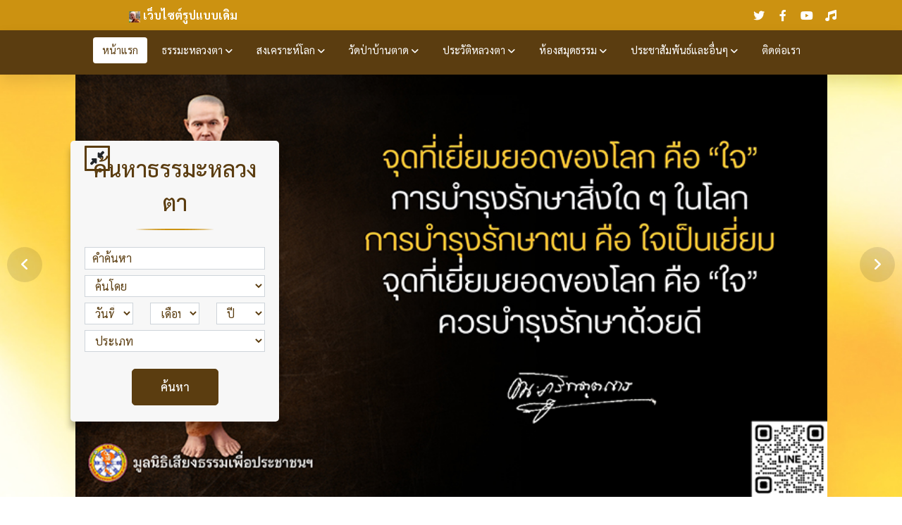

--- FILE ---
content_type: application/javascript; charset=UTF-8
request_url: https://www.podbean.com/cdn-cgi/challenge-platform/h/b/scripts/jsd/d251aa49a8a3/main.js?
body_size: 8606
content:
window._cf_chl_opt={AKGCx8:'b'};~function(o6,Wa,Wq,WC,Wd,WS,WE,Wz,o0,o2){o6=T,function(R,Y,ov,o5,W,o){for(ov={R:388,Y:611,W:573,o:631,J:594,c:606,M:461,D:634},o5=T,W=R();!![];)try{if(o=parseInt(o5(ov.R))/1+parseInt(o5(ov.Y))/2+-parseInt(o5(ov.W))/3+-parseInt(o5(ov.o))/4+parseInt(o5(ov.J))/5+-parseInt(o5(ov.c))/6+-parseInt(o5(ov.M))/7*(-parseInt(o5(ov.D))/8),o===Y)break;else W.push(W.shift())}catch(J){W.push(W.shift())}}(g,674968),Wa=this||self,Wq=Wa[o6(443)],WC=null,Wd=WX(),WS={},WS[o6(427)]='o',WS[o6(474)]='s',WS[o6(619)]='u',WS[o6(412)]='z',WS[o6(587)]='n',WS[o6(472)]='I',WS[o6(385)]='b',WE=WS,Wa[o6(465)]=function(R,Y,W,o,JU,Jy,JV,oh,J,D,L,A,G,h,Z){if(JU={R:537,Y:613,W:467,o:515,J:438,c:622,M:564,D:455,L:428,A:455,G:571,h:538,Z:464,I:605,x:470,N:483,b:414,V:630,y:510,U:384,F:509},Jy={R:415,Y:464,W:562,o:514},JV={R:612,Y:390,W:497,o:618},oh=o6,J={'vnoWf':function(I,N){return I+N},'FOsSE':function(I){return I()},'SKIbr':function(I,x){return I(x)},'ZTEpH':oh(JU.R),'MRJet':function(I,N){return I===N},'rbcLY':oh(JU.Y),'NnwhV':function(I,x,N){return I(x,N)},'PKzWu':function(I,N){return I+N}},null===Y||void 0===Y)return o;for(D=J[oh(JU.W)](WK,Y),R[oh(JU.o)][oh(JU.J)]&&(D=D[oh(JU.c)](R[oh(JU.o)][oh(JU.J)](Y))),D=R[oh(JU.M)][oh(JU.D)]&&R[oh(JU.L)]?R[oh(JU.M)][oh(JU.A)](new R[(oh(JU.L))](D)):function(I,oZ,x){for(oZ=oh,I[oZ(Jy.R)](),x=0;x<I[oZ(Jy.Y)];I[x]===I[x+1]?I[oZ(Jy.W)](J[oZ(Jy.o)](x,1),1):x+=1);return I}(D),L='nAsAaAb'.split('A'),L=L[oh(JU.G)][oh(JU.h)](L),A=0;A<D[oh(JU.Z)];J[oh(JU.I)]!==oh(JU.x)?(G=D[A],h=Wi(R,Y,G),L(h))?(Z=J[oh(JU.N)]('s',h)&&!R[oh(JU.b)](Y[G]),J[oh(JU.N)](J[oh(JU.V)],W+G)?M(W+G,h):Z||J[oh(JU.y)](M,J[oh(JU.U)](W,G),Y[G])):J[oh(JU.y)](M,W+G,h):J[oh(JU.F)](Y),A++);return o;function M(I,x,ou){ou=oh,Object[ou(JV.R)][ou(JV.Y)][ou(JV.W)](o,x)||(o[x]=[]),o[x][ou(JV.o)](I)}},Wz=o6(593)[o6(585)](';'),o0=Wz[o6(571)][o6(538)](Wz),Wa[o6(425)]=function(Y,W,Ja,Js,oI,o,J,M,D,L,A){for(Ja={R:632,Y:603,W:457,o:607,J:431,c:462,M:492,D:464,L:554,A:464,G:450,h:618,Z:409,I:565},Js={R:632,Y:456,W:512,o:394,J:444,c:444},oI=o6,o={},o[oI(Ja.R)]=function(G,h){return G!==h},o[oI(Ja.Y)]=function(G,h){return G<h},o[oI(Ja.W)]=oI(Ja.o),o[oI(Ja.J)]=function(G,h){return h===G},o[oI(Ja.c)]=function(G,h){return G+h},J=o,M=Object[oI(Ja.M)](W),D=0;J[oI(Ja.Y)](D,M[oI(Ja.D)]);D++)if(J[oI(Ja.R)](J[oI(Ja.W)],oI(Ja.L))){if(L=M[D],'f'===L&&(L='N'),Y[L]){for(A=0;A<W[M[D]][oI(Ja.A)];J[oI(Ja.J)](-1,Y[L][oI(Ja.G)](W[M[D]][A]))&&(o0(W[M[D]][A])||Y[L][oI(Ja.h)](J[oI(Ja.c)]('o.',W[M[D]][A]))),A++);}else Y[L]=W[M[D]][oI(Ja.Z)](function(G,ox){if(ox=oI,J[ox(Js.R)](ox(Js.Y),ox(Js.W)))return'o.'+G;else if(ox(Js.o)==typeof W[ox(Js.J)])return J[ox(Js.c)](function(){}),'p'})}else return o&&J[oI(Ja.I)]?M[oI(Ja.I)]():''},o2=function(cN,cx,cI,cZ,cu,cA,cL,ob,Y,W,o,J){return cN={R:617,Y:602,W:435,o:488,J:489,c:600,M:433},cx={R:580,Y:524,W:574,o:475,J:579,c:386,M:580,D:473,L:439,A:618,G:518,h:580,Z:597,I:448,x:392,N:496,b:477,V:479,y:580,U:563,F:448,j:541,Q:389,l:580,H:588,s:405,a:618,C:405,v:582,k:580},cI={R:501,Y:553,W:502,o:464,J:534},cZ={R:522,Y:526,W:508},cu={R:435,Y:557,W:464,o:405,J:612,c:390,M:497,D:612,L:625,A:469,G:469,h:391,Z:437,I:591,x:591,N:612,b:478,V:508,y:624,U:618,F:545,j:568,Q:604,l:595,H:618,s:568,a:542,C:618,v:496,k:508,e:518,O:569,n:589,m:440,f:580,X:612,d:390,B:497,S:570,E:422,P:508,i:386,K:542,z:508,g0:440,g1:618,g2:539,g3:544,g4:618,g5:579,g6:508,g7:421,g8:404,g9:582,gg:618,gT:580,gR:479,gY:508,gW:421,go:408,gJ:529,gc:525,gM:502,gD:635,gp:618,gw:389},cA={R:471,Y:424},cL={R:578,Y:617,W:466,o:453,J:610,c:387,M:592,D:609,L:519,A:540,G:486,h:395,Z:487,I:596,x:460,N:417,b:584,V:531,y:387,U:485,F:463,j:446,Q:576,l:398,H:505,s:627,a:433,C:623,v:405},ob=o6,Y={'VAnRx':ob(cN.R),'bLnsR':function(c,M){return c+M},'mqprh':ob(cN.Y),'QGqNU':function(c,M){return c<M},'kMoQX':function(c,M){return M==c},'GVbCl':function(c,M){return c|M},'kMIgb':function(c,M){return M&c},'mpTYs':function(c,M){return c(M)},'NPJSd':ob(cN.W),'eCTDI':function(c,M){return c!==M},'pqKur':ob(cN.o),'ZwTxr':function(c,M){return c>M},'JrxQL':function(c,M){return M==c},'BbTUw':function(c,M){return c|M},'xVfyT':function(c,M){return c<<M},'LEsBQ':function(c,M){return c-M},'PqTtT':function(c,M){return c(M)},'nBuaq':function(c,M){return c>M},'EcFQu':function(c,M){return M|c},'SNueb':function(c,M){return c&M},'lSKZA':function(c,M){return c-M},'ZUmRt':ob(cN.J),'DrfdF':function(c,M){return c<M},'oGODd':function(c,M){return c<<M},'zWZZc':function(c,M){return c==M},'FGSBz':function(c,M){return c(M)},'aTkoB':function(c,M){return c<<M},'MDcMl':function(c,M){return c==M},'dZdPt':function(c,M){return c<<M},'LWEXO':function(c,M){return c(M)},'DNqWj':function(c,M){return M==c},'pqcuo':function(c,M){return c<<M},'IcGJT':function(c,M){return M!=c},'nUGRP':function(c,M){return c&M},'wgztg':function(c,M){return c==M},'VkYsh':function(c,M){return c!=M},'KJELK':function(c,M){return c(M)},'uCHUh':function(c,M){return M!=c},'LhuIh':function(c,M){return M*c},'SiCFm':function(c,M){return c!=M},'byvrQ':function(c,M){return c*M},'ZszUD':function(c,M){return c!=M},'HAQrh':function(c,M){return c-M},'rUirT':function(c,M){return M===c}},W=String[ob(cN.c)],o={'h':function(c,cw,oy,M){return cw={R:583},oy=ob,M={'tHbsN':function(D,L,oV){return oV=T,Y[oV(cw.R)](D,L)},'bJyAc':oy(cA.R),'weIFe':Y[oy(cA.Y)]},c==null?'':o.g(c,6,function(D,oU,A,G,h,Z,I,x){if(oU=oy,Y[oU(cL.R)]!==oU(cL.Y))A=G[oU(cL.W)],G=M[oU(cL.o)](oU(cL.J)+h[oU(cL.c)][oU(cL.M)]+M[oU(cL.D)],A.r)+oU(cL.L),h=new Z[(oU(cL.A))](),h[oU(cL.G)](oU(cL.h),G),h[oU(cL.Z)]=2500,h[oU(cL.I)]=function(){},Z={},Z[oU(cL.x)]=I[oU(cL.c)][oU(cL.x)],Z[oU(cL.N)]=x[oU(cL.c)][oU(cL.N)],Z[oU(cL.b)]=N[oU(cL.c)][oU(cL.b)],Z[oU(cL.V)]=b[oU(cL.y)][oU(cL.U)],Z[oU(cL.F)]=V,I=Z,x={},x[oU(cL.j)]=U,x[oU(cL.Q)]=I,x[oU(cL.l)]=M[oU(cL.H)],h[oU(cL.s)](y[oU(cL.a)](x));else return oU(cL.C)[oU(cL.v)](D)})},'g':function(M,D,L,ch,oF,A,G,Z,I,x,N,V,y,U,F,j,B,Q,H,X,S,s){if(ch={R:480,Y:391,W:591},oF=ob,oF(cu.R)!==Y[oF(cu.Y)])return null;else{if(null==M)return'';for(G={},Z={},I='',x=2,N=3,V=2,y=[],U=0,F=0,j=0;j<M[oF(cu.W)];j+=1)if(Q=M[oF(cu.o)](j),Object[oF(cu.J)][oF(cu.c)][oF(cu.M)](G,Q)||(G[Q]=N++,Z[Q]=!0),H=I+Q,Object[oF(cu.D)][oF(cu.c)][oF(cu.M)](G,H))I=H;else if(Y[oF(cu.L)](Y[oF(cu.A)],Y[oF(cu.G)]))X={},X[oF(cu.h)]=oF(cu.Z),B=X,S=A[oF(cu.I)]||function(){},M[oF(cu.x)]=function(oj){oj=oF,S(),S[oj(ch.R)]!==B[oj(ch.Y)]&&(I[oj(ch.W)]=S,x())};else{if(Object[oF(cu.N)][oF(cu.c)][oF(cu.M)](Z,I)){if(Y[oF(cu.b)](256,I[oF(cu.V)](0))){for(A=0;A<V;U<<=1,Y[oF(cu.y)](F,D-1)?(F=0,y[oF(cu.U)](L(U)),U=0):F++,A++);for(s=I[oF(cu.V)](0),A=0;8>A;U=Y[oF(cu.F)](Y[oF(cu.j)](U,1),Y[oF(cu.Q)](s,1)),Y[oF(cu.l)](F,D-1)?(F=0,y[oF(cu.H)](L(U)),U=0):F++,s>>=1,A++);}else{for(s=1,A=0;A<V;U=Y[oF(cu.s)](U,1)|s,F==Y[oF(cu.a)](D,1)?(F=0,y[oF(cu.C)](Y[oF(cu.v)](L,U)),U=0):F++,s=0,A++);for(s=I[oF(cu.k)](0),A=0;Y[oF(cu.e)](16,A);U=Y[oF(cu.O)](Y[oF(cu.j)](U,1),Y[oF(cu.n)](s,1)),F==Y[oF(cu.m)](D,1)?(F=0,y[oF(cu.C)](L(U)),U=0):F++,s>>=1,A++);}x--,x==0&&(x=Math[oF(cu.f)](2,V),V++),delete Z[I]}else for(s=G[I],A=0;A<V;U=U<<1|s&1.24,F==D-1?(F=0,y[oF(cu.U)](L(U)),U=0):F++,s>>=1,A++);I=(x--,x==0&&(x=Math[oF(cu.f)](2,V),V++),G[H]=N++,String(Q))}if(''!==I){if(Object[oF(cu.X)][oF(cu.d)][oF(cu.B)](Z,I)){if(oF(cu.S)!==Y[oF(cu.E)]){if(256>I[oF(cu.P)](0)){for(A=0;Y[oF(cu.i)](A,V);U<<=1,F==Y[oF(cu.K)](D,1)?(F=0,y[oF(cu.U)](L(U)),U=0):F++,A++);for(s=I[oF(cu.z)](0),A=0;8>A;U=U<<1|1&s,F==Y[oF(cu.g0)](D,1)?(F=0,y[oF(cu.g1)](L(U)),U=0):F++,s>>=1,A++);}else{for(s=1,A=0;A<V;U=Y[oF(cu.g2)](U,1)|s,Y[oF(cu.g3)](F,D-1)?(F=0,y[oF(cu.g4)](Y[oF(cu.g5)](L,U)),U=0):F++,s=0,A++);for(s=I[oF(cu.g6)](0),A=0;16>A;U=Y[oF(cu.g7)](Y[oF(cu.g8)](U,1),1.07&s),Y[oF(cu.g9)](F,D-1)?(F=0,y[oF(cu.gg)](L(U)),U=0):F++,s>>=1,A++);}x--,0==x&&(x=Math[oF(cu.gT)](2,V),V++),delete Z[I]}else{for(C=0;Y[oF(cu.gR)](W,j);O<<=1,Y[oF(cu.l)](x,Q-1)?(y=0,X[oF(cu.U)](B(B)),S=0):E++,V++);for(B=P[oF(cu.gY)](0),i=0;8>K;g0=Y[oF(cu.gW)](g1<<1.93,Y[oF(cu.Q)](B,1)),g3-1==g2?(g4=0,g5[oF(cu.C)](Y[oF(cu.go)](g6,g7)),g8=0):g9++,B>>=1,z++);}}else for(s=G[I],A=0;A<V;U=Y[oF(cu.gJ)](U,1)|1&s,F==D-1?(F=0,y[oF(cu.g1)](Y[oF(cu.gc)](L,U)),U=0):F++,s>>=1,A++);x--,Y[oF(cu.gM)](0,x)&&V++}for(s=2,A=0;A<V;U=Y[oF(cu.gD)](U,1)|1&s,F==D-1?(F=0,y[oF(cu.gp)](L(U)),U=0):F++,s>>=1,A++);for(;;)if(U<<=1,F==Y[oF(cu.a)](D,1)){y[oF(cu.gp)](L(U));break}else F++;return y[oF(cu.gw)]('')}},'j':function(c,oQ){return oQ=ob,oQ(cI.R)!==oQ(cI.Y)?null==c?'':Y[oQ(cI.W)]('',c)?null:o.i(c[oQ(cI.o)],32768,function(M,ol){return ol=oQ,ol(cZ.R)!==ol(cZ.Y)?c[ol(cZ.W)](M):![]}):W[oQ(cI.J)]()<o},'i':function(M,D,L,oH,A,G,Z,I,x,N,V,y,U,F,j,Q,s,H){for(oH=ob,A=[],G=4,Z=4,I=3,x=[],y=L(0),U=D,F=1,N=0;3>N;A[N]=N,N+=1);for(j=0,Q=Math[oH(cx.R)](2,2),V=1;Y[oH(cx.Y)](V,Q);H=Y[oH(cx.W)](y,U),U>>=1,Y[oH(cx.o)](0,U)&&(U=D,y=L(F++)),j|=(0<H?1:0)*V,V<<=1);switch(j){case 0:for(j=0,Q=Math[oH(cx.R)](2,8),V=1;Q!=V;H=U&y,U>>=1,0==U&&(U=D,y=Y[oH(cx.J)](L,F++)),j|=(Y[oH(cx.c)](0,H)?1:0)*V,V<<=1);s=W(j);break;case 1:for(j=0,Q=Math[oH(cx.M)](2,16),V=1;Y[oH(cx.D)](V,Q);H=U&y,U>>=1,0==U&&(U=D,y=Y[oH(cx.L)](L,F++)),j|=V*(0<H?1:0),V<<=1);s=W(j);break;case 2:return''}for(N=A[3]=s,x[oH(cx.A)](s);;){if(Y[oH(cx.G)](F,M))return'';for(j=0,Q=Math[oH(cx.h)](2,I),V=1;Y[oH(cx.Z)](V,Q);H=U&y,U>>=1,U==0&&(U=D,y=L(F++)),j|=Y[oH(cx.I)](0<H?1:0,V),V<<=1);switch(s=j){case 0:for(j=0,Q=Math[oH(cx.h)](2,8),V=1;Y[oH(cx.x)](V,Q);H=U&y,U>>=1,U==0&&(U=D,y=Y[oH(cx.N)](L,F++)),j|=Y[oH(cx.b)](Y[oH(cx.V)](0,H)?1:0,V),V<<=1);A[Z++]=W(j),s=Z-1,G--;break;case 1:for(j=0,Q=Math[oH(cx.y)](2,16),V=1;Y[oH(cx.U)](V,Q);H=U&y,U>>=1,0==U&&(U=D,y=L(F++)),j|=Y[oH(cx.F)](0<H?1:0,V),V<<=1);A[Z++]=W(j),s=Y[oH(cx.j)](Z,1),G--;break;case 2:return x[oH(cx.Q)]('')}if(0==G&&(G=Math[oH(cx.l)](2,I),I++),A[s])s=A[s];else if(Y[oH(cx.H)](s,Z))s=N+N[oH(cx.s)](0);else return null;x[oH(cx.a)](s),A[Z++]=N+s[oH(cx.C)](0),G--,N=s,Y[oH(cx.v)](0,G)&&(G=Math[oH(cx.k)](2,I),I++)}}},J={},J[ob(cN.M)]=o.h,J}(),o3();function o1(Jq,oN,o,J,c,M,D,L,A){J=(Jq={R:418,Y:411,W:490,o:535,J:590,c:551,M:432,D:418,L:517,A:521,G:615,h:628,Z:430,I:590,x:495,N:434,b:560},oN=o6,o={},o[oN(Jq.R)]=oN(Jq.Y),o[oN(Jq.W)]=oN(Jq.o),o[oN(Jq.J)]=oN(Jq.c),o);try{return c=Wq[oN(Jq.M)](J[oN(Jq.D)]),c[oN(Jq.L)]=J[oN(Jq.W)],c[oN(Jq.A)]='-1',Wq[oN(Jq.G)][oN(Jq.h)](c),M=c[oN(Jq.Z)],D={},D=pRIb1(M,M,'',D),D=pRIb1(M,M[J[oN(Jq.I)]]||M[oN(Jq.x)],'n.',D),D=pRIb1(M,c[oN(Jq.N)],'d.',D),Wq[oN(Jq.G)][oN(Jq.b)](c),L={},L.r=D,L.e=null,L}catch(G){return A={},A.r={},A.e=G,A}}function WP(Y,W,Jt,oL,o,J){return Jt={R:458,Y:458,W:599,o:612,J:500,c:497,M:450,D:493},oL=o6,o={},o[oL(Jt.R)]=function(c,M){return c instanceof M},J=o,J[oL(Jt.Y)](W,Y[oL(Jt.W)])&&0<Y[oL(Jt.W)][oL(Jt.o)][oL(Jt.J)][oL(Jt.c)](W)[oL(Jt.M)](oL(Jt.D))}function g(ck){return ck='/invisible/jsd,href,tabIndex,IEaLz,api,IcGJT,LWEXO,fzFIG,NccSC,RJdsn,dZdPt,SzKrP,pkLOA2,GwxCO,event,random,display: none,vXtnw,vPhpp,bind,oGODd,XMLHttpRequest,HAQrh,LEsBQ,SdaTn,zWZZc,BbTUw,stringify,IESKG,parent,error,zPUzr,clientInformation,getPrototypeOf,WHhXx,sITJW,error on cf_chl_props,xnIaa,NPJSd,location,tYtsG,removeChild,ItTmp,splice,ZszUD,Array,randomUUID,RKHIN,WIVYc,xVfyT,EcFQu,FlJxb,includes,jfaMD,350655RbaaJs,nUGRP,HDpRu,chctx,addEventListener,VAnRx,FGSBz,pow,cloudflare-invisible,MDcMl,bLnsR,LRmiB4,split,onerror,number,rUirT,SNueb,mDvfF,onreadystatechange,AKGCx8,_cf_chl_opt;JJgc4;PJAn2;kJOnV9;IWJi4;OHeaY1;DqMg0;FKmRv9;LpvFx1;cAdz2;PqBHf2;nFZCC5;ddwW5;pRIb1;rxvNi8;RrrrA2;erHi9,1420270fyyjlv,kMoQX,ontimeout,uCHUh,rHghU,Function,fromCharCode,XiFzb,jsd,bBkxU,kMIgb,ZTEpH,2187810jjShmu,PQaZk,CjzUk,bJyAc,/cdn-cgi/challenge-platform/h/,28136frRHfd,prototype,d.cookie,Vzloy,body,gOZmJ,VNaea,push,undefined,sGNTR,bwhmt,concat,nQhTOB6ZJ7dkmLpHyf1x$Gab9Vvw8l4RErcYI2qAtDPN0F-UMojsCK53ui+zegSXW,JrxQL,eCTDI,kLYvN,send,appendChild,TYlZ6,rbcLY,2627440UGUfGm,zGlZK,bhXbe,7705232MplDTI,pqcuo,PKzWu,boolean,DrfdF,_cf_chl_opt,552072ZfeKjJ,join,hasOwnProperty,sXmSW,SiCFm,oxCmW,function,POST,tKyEj,sid,source,xHcDs,AdeF3,hpImY,JjhuL,WHhwf,aTkoB,charAt,CpUEk,puULG,mpTYs,map,floor,iframe,symbol,vYsFV,isNaN,sort,fiFrX,SSTpq3,pVDko,success,detail,GVbCl,ZUmRt,/jsd/oneshot/d251aa49a8a3/0.31877916525441435:1769376517:aAI0NIoaVXp0P3lI0XTFb5WfkBZamEc_phapImRvmqg/,mqprh,rxvNi8,PyQng,object,Set,GnfJO,contentWindow,RIFtN,createElement,iOCUt,contentDocument,nyrMb,log,loading,getOwnPropertyNames,KJELK,lSKZA,hSOOZ,VfIdE,document,catch,mYFKL,errorInfoObject,status,LhuIh,now,indexOf,DpMUg,qVACd,tHbsN,http-code:,from,EsOmY,OrXHv,BzELP,XATeI,CnwA5,7fEfCEJ,WPuYT,JBxy9,length,pRIb1,__CF$cv$params,SKIbr,ukDuW,pqKur,HlbZN,/b/ov1/0.31877916525441435:1769376517:aAI0NIoaVXp0P3lI0XTFb5WfkBZamEc_phapImRvmqg/,bigint,VkYsh,string,wgztg,vBVad,byvrQ,ZwTxr,QGqNU,readyState,isArray,postMessage,MRJet,wmTZm,aUjz8,open,timeout,lzhdA,vKAxk,zOBzP,gNymn,keys,[native code],HBtjS,navigator,PqTtT,call,KhrkU,xhr-error,toString,FcWrz,DNqWj,VBKro,HJOQS,weIFe,BjuLT,onload,charCodeAt,FOsSE,NnwhV,nKJZV,AJtWB,LhJRF,vnoWf,Object,DOMContentLoaded,style,nBuaq'.split(','),g=function(){return ck},g()}function WB(J,c,Jp,ot,M,D,L,A,G,h,Z,I,x,N){if(Jp={R:402,Y:626,W:471,o:400,J:629,c:466,M:402,D:610,L:387,A:592,G:626,h:519,Z:540,I:486,x:395,N:487,b:596,V:460,y:387,U:417,F:387,j:584,Q:387,l:531,H:387,s:485,a:463,C:446,v:576,k:398,e:602,O:627,n:433},ot=o6,M={},M[ot(Jp.R)]=function(b,V){return b+V},M[ot(Jp.Y)]=ot(Jp.W),D=M,!Wr(0))return![];A=(L={},L[ot(Jp.o)]=J,L[ot(Jp.J)]=c,L);try{G=Wa[ot(Jp.c)],h=D[ot(Jp.M)](ot(Jp.D),Wa[ot(Jp.L)][ot(Jp.A)])+D[ot(Jp.G)]+G.r+ot(Jp.h),Z=new Wa[(ot(Jp.Z))](),Z[ot(Jp.I)](ot(Jp.x),h),Z[ot(Jp.N)]=2500,Z[ot(Jp.b)]=function(){},I={},I[ot(Jp.V)]=Wa[ot(Jp.y)][ot(Jp.V)],I[ot(Jp.U)]=Wa[ot(Jp.F)][ot(Jp.U)],I[ot(Jp.j)]=Wa[ot(Jp.Q)][ot(Jp.j)],I[ot(Jp.l)]=Wa[ot(Jp.H)][ot(Jp.s)],I[ot(Jp.a)]=Wd,x=I,N={},N[ot(Jp.C)]=A,N[ot(Jp.v)]=x,N[ot(Jp.k)]=ot(Jp.e),Z[ot(Jp.O)](o2[ot(Jp.n)](N))}catch(b){}}function WO(J1,J0,oT,R,Y){if(J1={R:413,Y:527,W:406,o:513,J:401},J0={R:567},oT=o6,R={'LhJRF':function(W){return W()},'WIVYc':function(W){return W()},'vYsFV':function(W,o){return W===o},'hpImY':function(W,o){return o*W}},Y=Wk(),R[oT(J1.R)](Y,null))return;WC=(WC&&(oT(J1.Y)===oT(J1.W)?R[oT(J1.o)](Y):clearTimeout(WC)),setTimeout(function(oR){oR=oT,R[oR(J0.R)](Wv)},R[oT(J1.J)](Y,1e3)))}function Wn(J4,oW,R,Y){return J4={R:466,Y:410,W:498},oW=o6,R={'KhrkU':function(W,o){return W(o)}},Y=Wa[oW(J4.R)],Math[oW(J4.Y)](+R[oW(J4.W)](atob,Y.t))}function Wf(R,Y,JJ,Jo,JW,JY,oJ,W,o,J,c){JJ={R:487,Y:614,W:395,o:466,J:436,c:387,M:540,D:486,L:633,A:610,G:592,h:423,Z:523,I:487,x:596,N:507,b:586,V:558,y:558,U:520,F:558,j:520,Q:523,l:627,H:433,s:546},Jo={R:499},JW={R:447,Y:536,W:419,o:476,J:506,c:403,M:454,D:447},JY={R:416,Y:550,W:407,o:608,J:532,c:399,M:464},oJ=o6,W={'zPUzr':function(M,D){return M!==D},'GwxCO':function(M,D){return M(D)},'xHcDs':oJ(JJ.R),'vXtnw':function(M,D){return M<D},'vBVad':oJ(JJ.Y),'WHhwf':function(M,D){return M+D},'bhXbe':oJ(JJ.W)},o=Wa[oJ(JJ.o)],console[oJ(JJ.J)](Wa[oJ(JJ.c)]),J=new Wa[(oJ(JJ.M))](),J[oJ(JJ.D)](W[oJ(JJ.L)],oJ(JJ.A)+Wa[oJ(JJ.c)][oJ(JJ.G)]+oJ(JJ.h)+o.r),o[oJ(JJ.Z)]&&(J[oJ(JJ.I)]=5e3,J[oJ(JJ.x)]=function(oc,M,D,JR){if(oc=oJ,M={},M[oc(JY.R)]=function(L,A){return L==A},D=M,W[oc(JY.Y)](oc(JY.W),oc(JY.o)))W[oc(JY.J)](Y,W[oc(JY.c)]);else return JR={R:508},D[oc(JY.R)](null,c)?'':M==''?null:D.i(L[oc(JY.M)],32768,function(Z,oM){return oM=oc,G[oM(JR.R)](Z)})}),J[oJ(JJ.N)]=function(oD){if(oD=oJ,J[oD(JW.R)]>=200&&W[oD(JW.Y)](J[oD(JW.R)],300))Y(oD(JW.W));else if(W[oD(JW.o)]===oD(JW.J))return'o.'+Y;else Y(W[oD(JW.c)](oD(JW.M),J[oD(JW.D)]))},J[oJ(JJ.b)]=function(op){op=oJ,Y(op(Jo.R))},c={'t':Wn(),'lhr':Wq[oJ(JJ.V)]&&Wq[oJ(JJ.y)][oJ(JJ.U)]?Wq[oJ(JJ.F)][oJ(JJ.j)]:'','api':o[oJ(JJ.Q)]?!![]:![],'c':We(),'payload':R},J[oJ(JJ.l)](o2[oJ(JJ.H)](JSON[oJ(JJ.s)](c)))}function T(R,Y,W,o){return R=R-384,W=g(),o=W[R],o}function WK(R,Jh,oG,Y){for(Jh={R:622,Y:492,W:552},oG=o6,Y=[];null!==R;Y=Y[oG(Jh.R)](Object[oG(Jh.Y)](R)),R=Object[oG(Jh.W)](R));return Y}function Wm(J6,oo,Y,W,o,J,c){return J6={R:572,Y:410,W:449,o:572},oo=o6,Y={},Y[oo(J6.R)]=function(M,D){return M-D},W=Y,o=3600,J=Wn(),c=Math[oo(J6.Y)](Date[oo(J6.W)]()/1e3),W[oo(J6.o)](c,J)>o?![]:!![]}function WX(Jc,ow){return Jc={R:565},ow=o6,crypto&&crypto[ow(Jc.R)]?crypto[ow(Jc.R)]():''}function Wk(oB,o9,Y,W,o,J){if(oB={R:530,Y:442,W:494,o:561,J:543,c:587,M:441,D:466,L:561,A:543,G:441,h:468,Z:528,I:618,x:508,N:442,b:494,V:618},o9=o6,Y={},Y[o9(oB.R)]=function(c,M){return c<<M},Y[o9(oB.Y)]=function(c,M){return c&M},Y[o9(oB.W)]=function(c,M){return c==M},Y[o9(oB.o)]=function(c,M){return c!==M},Y[o9(oB.J)]=o9(oB.c),Y[o9(oB.M)]=function(c,M){return M===c},W=Y,o=Wa[o9(oB.D)],!o)return null;if(J=o.i,W[o9(oB.L)](typeof J,W[o9(oB.A)])||J<30){if(W[o9(oB.G)](o9(oB.h),o9(oB.Z))){for(f=1,X=0;d<B;E=W[o9(oB.R)](P,1)|i,z-1==K?(g0=0,g1[o9(oB.I)](g2(g3)),g4=0):g5++,g6=0,S++);for(g7=g8[o9(oB.x)](0),g9=0;16>gg;gR=gY<<1.85|W[o9(oB.N)](gW,1),W[o9(oB.b)](go,gJ-1)?(gc=0,gM[o9(oB.V)](gD(gp)),gw=0):gt++,gL>>=1,gT++);}else return null}return J}function We(oE,og,R){return oE={R:547},og=o6,R={'IESKG':function(Y){return Y()}},R[og(oE.R)](Wk)!==null}function Wi(Y,W,o,JG,oA,J,M,D,L){M=(JG={R:429,Y:616,W:427,o:504,J:394,c:616,M:444,D:444,L:564,A:481,G:429},oA=o6,J={},J[oA(JG.R)]=function(A,G){return A==G},J[oA(JG.Y)]=oA(JG.W),J[oA(JG.o)]=oA(JG.J),J);try{D=W[o]}catch(A){return'i'}if(D==null)return D===void 0?'u':'x';if(M[oA(JG.R)](M[oA(JG.c)],typeof D))try{if(M[oA(JG.o)]==typeof D[oA(JG.M)])return D[oA(JG.D)](function(){}),'p'}catch(G){}return Y[oA(JG.L)][oA(JG.A)](D)?'a':D===Y[oA(JG.L)]?'D':D===!0?'T':D===!1?'F':(L=typeof D,M[oA(JG.G)](M[oA(JG.o)],L)?WP(Y,D)?'N':'f':WE[L]||'?')}function o4(o,J,cv,oC,c,M,D,L){if(cv={R:556,Y:396,W:452,o:493,J:620,c:451,M:419,D:559,L:621,A:581,G:523,h:620,Z:451,I:511,x:459,N:398,b:397,V:533,y:548,U:482,F:599,j:396,Q:612,l:500,H:497,s:450,a:452,C:398,v:397,k:533,e:549,O:420,n:482},oC=o6,c={},c[oC(cv.R)]=function(A,G){return A instanceof G},c[oC(cv.Y)]=function(A,G){return A<G},c[oC(cv.W)]=oC(cv.o),c[oC(cv.J)]=function(A,G){return G===A},c[oC(cv.c)]=oC(cv.M),c[oC(cv.D)]=function(A,G){return G!==A},c[oC(cv.L)]=oC(cv.A),M=c,!o[oC(cv.G)])return;if(M[oC(cv.h)](J,M[oC(cv.Z)])){if(M[oC(cv.D)](oC(cv.I),oC(cv.x)))D={},D[oC(cv.N)]=M[oC(cv.L)],D[oC(cv.b)]=o.r,D[oC(cv.V)]=oC(cv.M),Wa[oC(cv.y)][oC(cv.U)](D,'*');else return M[oC(cv.R)](J,c[oC(cv.F)])&&M[oC(cv.j)](0,M[oC(cv.F)][oC(cv.Q)][oC(cv.l)][oC(cv.H)](D)[oC(cv.s)](M[oC(cv.a)]))}else L={},L[oC(cv.C)]=M[oC(cv.L)],L[oC(cv.v)]=o.r,L[oC(cv.k)]=oC(cv.e),L[oC(cv.O)]=J,Wa[oC(cv.y)][oC(cv.n)](L,'*')}function o3(cH,cl,os,R,Y,W,o,J){if(cH={R:601,Y:437,W:466,o:393,J:503,c:480,M:426,D:393,L:577,A:516,G:591,h:591},cl={R:480,Y:437,W:591},os=o6,R={'gNymn':function(c,M){return M!==c},'mYFKL':os(cH.R),'HDpRu':function(c,M,D){return c(M,D)},'oxCmW':function(c){return c()},'VBKro':function(c,M){return M!==c},'PyQng':os(cH.Y)},Y=Wa[os(cH.W)],!Y)return;if(!R[os(cH.o)](Wm))return;(W=![],o=function(cF){if(cF={R:491,Y:445,W:601,o:623,J:405,c:575},!W){if(W=!![],!Wm())return;Wv(function(c,oa){if(oa=T,R[oa(cF.R)](R[oa(cF.Y)],oa(cF.W)))return oa(cF.o)[oa(cF.J)](Y);else R[oa(cF.c)](o4,Y,c)})}},R[os(cH.J)](Wq[os(cH.c)],R[os(cH.M)]))?R[os(cH.D)](o):Wa[os(cH.L)]?Wq[os(cH.L)](os(cH.A),o):(J=Wq[os(cH.G)]||function(){},Wq[os(cH.h)]=function(oq){oq=os,J(),Wq[oq(cl.R)]!==oq(cl.Y)&&(Wq[oq(cl.W)]=J,o())})}function Wv(R,or,oO,o7,Y,W){or={R:555,Y:566,W:598},oO={R:394,Y:484},o7=o6,Y={'wmTZm':function(o){return o()},'RKHIN':function(o,J,c){return o(J,c)},'rHghU':o7(or.R)},W=o1(),Y[o7(or.Y)](Wf,W.r,function(o,o8){o8=o7,typeof R===o8(oO.R)&&R(o),Y[o8(oO.Y)](WO)}),W.e&&WB(Y[o7(or.W)],W.e)}function Wr(R,J2,oY){return J2={R:534},oY=o6,Math[oY(J2.R)]()<R}}()